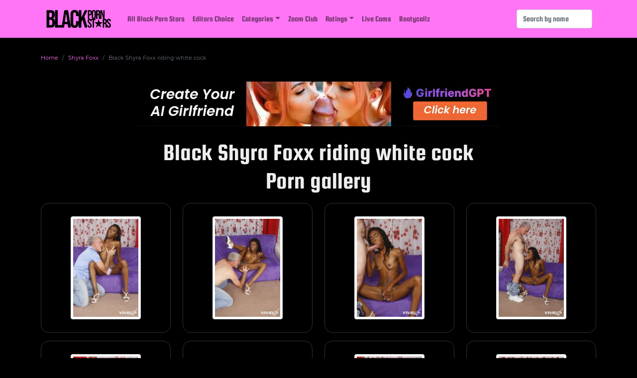

--- FILE ---
content_type: text/html; charset=UTF-8
request_url: https://blackpornstars.net/Black-Shyra-Foxx-riding-white-cock
body_size: 8232
content:
 <!doctype html>
<html lang="en">
<head>
    <script async src="https://www.googletagmanager.com/gtag/js?id=G-D5D1JSB422"></script>
<script>
  window.dataLayer = window.dataLayer || [];
  function gtag(){dataLayer.push(arguments);}
  gtag('js', new Date());

  gtag('config', 'G-D5D1JSB422');
</script>
    <meta charset="utf-8">
    <meta name="viewport" content="width=device-width, initial-scale=1">
    <meta name="keywords" content="Shyra Foxx porn pics, Shyra Foxx porn, Shyra Foxx porn gallery, Black Shyra Foxx riding white cock">
    <meta name="description" content="Enjoy porn pics of Shyra Foxx in the porn gallery Black Shyra Foxx riding white cock">
    <meta name="author" content="Himeros Brothers">
    <link rel="canonical" href="https://blackpornstars.net/Black-Shyra-Foxx-riding-white-cock">
    <link rel="preconnect" href="https://a.magsrv.com/">
    <link rel="preconnect" href="https://www.googletagmanager.com">
    <link rel="preload" as="font" href="https://blackpornstars.net/fonts/SquadaOne-Regular.ttf" crossorigin>
    <link rel="preload" as="font" href="https://blackpornstars.net/fonts/Montserrat-Regular.ttf" crossorigin>
    <link rel="perload" as="script" href="https://blackpornstars.net/js/lazysizes.min.js">
    <link rel="preload" as="style" href="https://blackpornstars.net/css/bs-5.0.1/bootstrap.min.css">
    <link rel="preload" as="style" href="https://blackpornstars.net/css/main.css">
    <link rel="preload" as="style" href="https://blackpornstars.net/css/thumb.css">
    <link rel="preload" as="style" href="https://blackpornstars.net/css/aff.css">
    <link rel="preload" as="style" href="https://blackpornstars.net/core/pages/gallery/gallery.css">
    <link rel="stylesheet" href="https://blackpornstars.net/core/pages/gallery/gallery.css">
    <script src="https://blackpornstars.net/js/lazysizes.min.js" async></script>
        <link rel="icon" type="image/png" href="https://blackpornstars.net/images/favicon/favicon-16x16.png" sizes="16x16">
    <link rel="icon" type="image/png" href="https://blackpornstars.net/images/favicon/favicon-32x32.png" sizes="32x32">
    <link rel="icon" type="image/png" href="https://blackpornstars.net/images/favicon/favicon-48x48.png" sizes="48x48">
    <link rel="icon" type="image/png" href="https://blackpornstars.net/images/favicon/favicon-96x96.png" sizes="96x96">
    <link rel="icon" type="image/png" href="https://blackpornstars.net/images/favicon/favicon-128x128.png" sizes="128x128">
    <link rel="icon" type="image/png" href="https://blackpornstars.net/images/favicon/favicon-196x196.png" sizes="196x196">
    <link rel="icon" type="image/png" href="https://blackpornstars.net/images/favicon/favicon-228x228.png" sizes="228x228">
    <link rel="apple-touch-icon" href="https://blackpornstars.net/images/favicon/favicon-120x120.png" sizes="120x120">
    <link rel="apple-touch-icon" href="https://blackpornstars.net/images/favicon/favicon-152x152.png" sizes="152x152">
    <link rel="apple-touch-icon" href="https://blackpornstars.net/images/favicon/favicon-167x167.png" sizes="167x167">
    <link rel="apple-touch-icon" href="https://blackpornstars.net/images/favicon/favicon-180x180.png" sizes="180x180">
    <title>Shyra Foxx porn gallery - Black Shyra Foxx riding white cock</title>
    <script type="application/ld+json">
    [{
        "@context": "https://schema.org",
        "@type": "NewsArticle",
        "headline": "Black Shyra Foxx riding white cock",
        "datePublished": "2021-05-01T10:00:00+08:00",
        "dateModified": "2026-01-19T16:27:51+00:00",
        "mainEntityOfPage": {
            "@type": "WebPage",
            "@id": "https://blackpornstars.net/Black-Shyra-Foxx-riding-white-cock"
        },
        "author": {
            "@type": "Person",
            "name": "Himeros Brothers"
        },
        "publisher": {
            "@type": "Organization",
            "name": "Himeros Brothers",
            "logo": {
                "@type": "ImageObject",
                "url": "https://blackpornstars.net/images/core/logo-100x100.png"
            }
        }
    },{
        "@context": "https://schema.org",
        "@type": "BreadcrumbList",
        "itemListElement": [{
            "@type": "ListItem",
            "position": 1,
            "name": "Blackpornstars.net",
            "item": "https://blackpornstars.net"
        },{
            "@type": "ListItem",
            "position": 2,
            "name": "Shyra Foxx",
            "item": "https://blackpornstars.net/Shyra-Foxx"
        },{
            "@type": "ListItem",
            "position": 3,
            "name": "Black Shyra Foxx riding white cock"
        }]
    }]
    </script>
</head>
<body>
    		<nav class="navbar sticky-top navbar-expand-lg navbar-light bar-menu">
			<div class="container">
				<a class="navbar-brand" href="https://blackpornstars.net">
					<img class="img-logo-menu" src="https://blackpornstars.net/images/core/logo.png" alt="Black Porn Stars logo" title="Black Porn Stars">
	            </a>
				<button class="navbar-toggler" type="button" data-bs-toggle="collapse" data-bs-target="#navbarSupportedContent" aria-controls="navbarSupportedContent" aria-expanded="false" aria-label="Toggle navigation">
					<span class="navbar-toggler-icon"></span>
				</button>
				<div class="collapse navbar-collapse" id="navbarSupportedContent">
					<ul class="navbar-nav me-auto mb-2 mb-lg-0">
						<li class="nav-item">
							<a class="nav-link" href="https://blackpornstars.net/all-black-porn-stars">All Black Porn Stars</a>
						</li>
						<li class="nav-item">
							<a class="nav-link" href="https://blackpornstars.net/editors-choice">Editors Choice</a>
						</li>
						<li class="nav-item dropdown">
          					<a class="nav-link dropdown-toggle" href="#" id="navbarDropdown" role="button" data-bs-toggle="dropdown" aria-expanded="false">Categories</a>
	          				<ul class="dropdown-menu menu-cols-3" aria-labelledby="navbarDropdown">
					            <li><a class="dropdown-item" href="https://blackpornstars.net/black-anal-sex">Anal</a></li>
					            <li><a class="dropdown-item" href="https://blackpornstars.net/amateur-black-porn-stars">Amateur</a></li>
					            <li><a class="dropdown-item" href="https://blackpornstars.net/bbw-black-porn-stars">BBW</a></li>
					            <li><a class="dropdown-item" href="https://blackpornstars.net/beautiful-eyed-black-porn-stars">Beautiful Eyes</a></li>
					            <li><a class="dropdown-item" href="https://blackpornstars.net/big-ass-black-porn-stars">Big Ass</a></li>
					            <li><a class="dropdown-item" href="https://blackpornstars.net/big-tits-black-porn-stars">Big Tits</a></li>
					            <li><a class="dropdown-item" href="https://blackpornstars.net/black-porn-star-sisters">Black Sisters</a></li>
					            <li><a class="dropdown-item" href="https://blackpornstars.net/black-porn-stars-blowjob">Blowjob</a></li>
					            <li><a class="dropdown-item" href="https://blackpornstars.net/brazilian-black-porn-stars">Brazilian</a></li>
					            <li><a class="dropdown-item" href="https://blackpornstars.net/british-black-porn-stars">British</a></li>
					            <li><a class="dropdown-item" href="https://blackpornstars.net/californian-black-porn-stars">Californian</a></li>
					            <li><a class="dropdown-item" href="https://blackpornstars.net/classic-black-porn-stars">Classic</a></li>
					            <li><a class="dropdown-item" href="https://blackpornstars.net/creampie-black-porn-stars">Creampie</a></li>
					            <li><a class="dropdown-item" href="https://blackpornstars.net/cumshots-black-porn">Cumshots</a></li>
					            <li><a class="dropdown-item" href="https://blackpornstars.net/double-penetration-black-porn">Double Penetration</a></li>
					            <li><a class="dropdown-item" href="https://blackpornstars.net/facial-black-porn">Facial</a></li>
					            <li><a class="dropdown-item" href="https://blackpornstars.net/fake-tits-black-porn-stars">Fake Tits</a></li>
					            <li><a class="dropdown-item" href="https://blackpornstars.net/gang-bang-black-porn-stars">Gang Bang</a></li>
					            <li><a class="dropdown-item" href="https://blackpornstars.net/black-porn-stars-glory-hole">Glory Hole</a></li>
					            <li><a class="dropdown-item" href="https://blackpornstars.net/hairy-black-porn-stars">Hairy</a></li>
					            <li><a class="dropdown-item" href="https://blackpornstars.net/handjob-black-porn">Handjob</a></li>
					            <li><a class="dropdown-item" href="https://blackpornstars.net/interracial-porn">Interracial</a></li>
					            <li><a class="dropdown-item" href="https://blackpornstars.net/los-angeles-black-porn-stars">LA Porn Stars</a></li>
					            <li><a class="dropdown-item" href="https://blackpornstars.net/lesbian-black-porn-stars">Lesbians</a></li>
					            <li><a class="dropdown-item" href="https://blackpornstars.net/masturbating-black-porn-stars">Masturbation</a></li>
					            <li><a class="dropdown-item" href="https://blackpornstars.net/mature-black-porn-stars">Mature</a></li>
					            <li><a class="dropdown-item" href="https://blackpornstars.net/milf-black-porn-stars">MILF</a></li>
					            <li><a class="dropdown-item" href="https://blackpornstars.net/natural-tits-black-porn-stars">Natural Tits</a></li>
					            <li><a class="dropdown-item" href="https://blackpornstars.net/new-york-black-porn-stars">NYC Porn Stars</a></li>
								<li><a class="dropdown-item" href="https://blackpornstars.net/passed-away-black-porn-stars">Passed Away</a></li>
					            <li><a class="dropdown-item" href="https://blackpornstars.net/petite-black-porn-stars">Petite</a></li>
					            <li><a class="dropdown-item" href="https://blackpornstars.net/pierced-black-porn-stars">Pierced</a></li>
					            <li><a class="dropdown-item" href="https://blackpornstars.net/pregnant-black-porn-stars">Pregnant</a></li>
					            <li><a class="dropdown-item" href="https://blackpornstars.net/small-tits-black-porn-stars">Small Tits</a></li>
					            <li><a class="dropdown-item" href="https://blackpornstars.net/tall-black-porn-stars">Tall</a></li>
					            <li><a class="dropdown-item" href="https://blackpornstars.net/tattooed-black-porn-stars">Tattooed</a></li>
					            <li><a class="dropdown-item" href="https://blackpornstars.net/black-porn-star-teens">Teens</a></li>
					            <li><a class="dropdown-item" href="https://blackpornstars.net/black-porn-star-tgirls">TGirls</a></li>
					            <li><a class="dropdown-item" href="https://blackpornstars.net/black-porn-stars-in-threesome">Threesome</a></li>
	          				</ul>          							          							
						</li>
						<li class="nav-item">
							<a class="nav-link" href="https://blackpornstars.net/zoom-club">Zoom Club</a>
						</li>
						<li class="nav-item dropdown">
          					<a class="nav-link dropdown-toggle" href="#" id="navbarDropdown" role="button" data-bs-toggle="dropdown" aria-expanded="false">Ratings</a>
          					<ul class="dropdown-menu" aria-labelledby="navbarDropdown">
					            <li><a class="dropdown-item" href="https://blackpornstars.net/top-10-black-porn-stars-2025">Top 10 Black Porn Stars 2025</a></li>
					            <li><a class="dropdown-item" href="https://blackpornstars.net/top-10-sexiest-black-porn-stars-2024">Top 10 Sexiest Black Porn Stars 2024</a></li>
					            <li><a class="dropdown-item" href="https://blackpornstars.net/top-10-black-porn-stars-2023">Top 10 Black Porn Stars 2023</a></li>
					            <li><a class="dropdown-item" href="https://blackpornstars.net/top-20-new-black-porn-stars-2022">Top 20 New Black Porn Stars 2022</a></li>
					            <li><a class="dropdown-item" href="https://blackpornstars.net/top-50-black-porn-stars-of-all-time">Top 50 Black Porn Stars of All Time</a></li>
					            <li><a class="dropdown-item" href="https://blackpornstars.net/15-iconic-black-porn-stars">15 Iconic Black Porn Stars</a></li>
					            <li><a class="dropdown-item" href="https://blackpornstars.net/top-10-hottest-black-porn-stars">Top 10 Hottest Black Porn Stars</a></li>
          					</ul>
						</li>
						<li class="nav-item"><a class="nav-link" href="https://nichepornsites.com/top-5-live-cam-sex-sites" target="_blank" rel="noopener">Live&nbsp;Cams</a></li><li class="nav-item"><a class="nav-link" href="https://www.bootycallz.com/tours/?t=best&id=blkprnstars" target="_blank" rel="noopener">Bootycallz</a></li>
					</ul>
      				<form class="d-flex" role="search" action="https://blackpornstars.net/search-pornstar" method="post">
        				<input class="form-control me-2" type="search" placeholder="Search by name" aria-label="Search" name="query" maxlength="35" required>
      				</form>
				</div>
			</div>
		</nav>        

    <div class="container">
        <div class="row">
            <div class="col-12">
                <nav aria-label="breadcrumb">
                    <ol class="breadcrumb">
                        <li class="breadcrumb-item"><a href="https://blackpornstars.net">Home</a></li>
                        <li class="breadcrumb-item"><a href="https://blackpornstars.net/Shyra-Foxx">Shyra Foxx</a></li>
                        <li class="breadcrumb-item active" aria-current="page">Black Shyra Foxx riding white cock</li>
                    </ol>
                </nav>
            </div>
        </div>
        <div class="row mt-4 mb-4">
            <div class="col-lg-12 d-none d-lg-block">
                <div class="d-flex justify-content-center h-90">
                    <script async type="application/javascript" src="https://a.magsrv.com/ad-provider.js"></script><ins class="eas6a97888e" data-zoneid="5054062"></ins><script>(AdProvider = window.AdProvider || []).push({"serve": {}});</script>
                </div>
            </div>
            <div class="col-12 d-block d-lg-none">
                <div class="d-flex justify-content-center h-250">
                    <script async type="application/javascript" src="https://a.magsrv.com/ad-provider.js"></script><ins class="eas6a97888e" data-zoneid="4988850"></ins><script>(AdProvider = window.AdProvider || []).push({"serve": {}});</script>
                </div>
            </div>
        </div>
        <div class="row mt-2">
            <div class="col-12 text-center">
                <h1>Black Shyra Foxx riding white cock<br>Porn gallery</h1>
            </div>
        </div>
        <div class="row">
            <div class="col-xl-3 col-lg-4 col-sm-6 col-12 mt-2 mb-2"><a href="https://blackpornstars.net/Black-Shyra-Foxx-riding-white-cock-image-0" title="Black Shyra Foxx riding white cock"><div class="thumb-gallery d-flex align-items-center justify-content-center"><img class="lazyload img-thumbnail" data-src="https://blackpornstars.net/models/Shyra-Foxx/gallery-3/Shyra-Foxx-0-preview.jpg" alt="Black Shyra Foxx riding white cock"><div class="thumb-gallery-title"></div></div></a></div><div class="col-xl-3 col-lg-4 col-sm-6 col-12 mt-2 mb-2"><a href="https://blackpornstars.net/Black-Shyra-Foxx-riding-white-cock-image-1" title="Black Shyra Foxx riding white cock"><div class="thumb-gallery d-flex align-items-center justify-content-center"><img class="lazyload img-thumbnail" data-src="https://blackpornstars.net/models/Shyra-Foxx/gallery-3/Shyra-Foxx-1-preview.jpg" alt="Black Shyra Foxx riding white cock"><div class="thumb-gallery-title"></div></div></a></div><div class="col-xl-3 col-lg-4 col-sm-6 col-12 mt-2 mb-2"><a href="https://blackpornstars.net/Black-Shyra-Foxx-riding-white-cock-image-2" title="Black Shyra Foxx riding white cock"><div class="thumb-gallery d-flex align-items-center justify-content-center"><img class="lazyload img-thumbnail" data-src="https://blackpornstars.net/models/Shyra-Foxx/gallery-3/Shyra-Foxx-2-preview.jpg" alt="Black Shyra Foxx riding white cock"><div class="thumb-gallery-title"></div></div></a></div><div class="col-xl-3 col-lg-4 col-sm-6 col-12 mt-2 mb-2"><a href="https://blackpornstars.net/Black-Shyra-Foxx-riding-white-cock-image-3" title="Black Shyra Foxx riding white cock"><div class="thumb-gallery d-flex align-items-center justify-content-center"><img class="lazyload img-thumbnail" data-src="https://blackpornstars.net/models/Shyra-Foxx/gallery-3/Shyra-Foxx-3-preview.jpg" alt="Black Shyra Foxx riding white cock"><div class="thumb-gallery-title"></div></div></a></div><div class="col-xl-3 col-lg-4 col-sm-6 col-12 mt-2 mb-2"><a href="https://blackpornstars.net/Black-Shyra-Foxx-riding-white-cock-image-4" title="Black Shyra Foxx riding white cock"><div class="thumb-gallery d-flex align-items-center justify-content-center"><img class="lazyload img-thumbnail" data-src="https://blackpornstars.net/models/Shyra-Foxx/gallery-3/Shyra-Foxx-4-preview.jpg" alt="Black Shyra Foxx riding white cock"><div class="thumb-gallery-title"></div></div></a></div><div class="col-xl-3 col-lg-4 col-sm-6 col-12 mt-2 mb-2"><a href="https://blackpornstars.net/Black-Shyra-Foxx-riding-white-cock-image-5" title="Black Shyra Foxx riding white cock"><div class="thumb-gallery d-flex align-items-center justify-content-center"><img class="lazyload img-thumbnail" data-src="https://blackpornstars.net/models/Shyra-Foxx/gallery-3/Shyra-Foxx-5-preview.jpg" alt="Black Shyra Foxx riding white cock"><div class="thumb-gallery-title"></div></div></a></div><div class="col-xl-3 col-lg-4 col-sm-6 col-12 mt-2 mb-2"><a href="https://blackpornstars.net/Black-Shyra-Foxx-riding-white-cock-image-6" title="Black Shyra Foxx riding white cock"><div class="thumb-gallery d-flex align-items-center justify-content-center"><img class="lazyload img-thumbnail" data-src="https://blackpornstars.net/models/Shyra-Foxx/gallery-3/Shyra-Foxx-6-preview.jpg" alt="Black Shyra Foxx riding white cock"><div class="thumb-gallery-title"></div></div></a></div><div class="col-xl-3 col-lg-4 col-sm-6 col-12 mt-2 mb-2"><a href="https://blackpornstars.net/Black-Shyra-Foxx-riding-white-cock-image-7" title="Black Shyra Foxx riding white cock"><div class="thumb-gallery d-flex align-items-center justify-content-center"><img class="lazyload img-thumbnail" data-src="https://blackpornstars.net/models/Shyra-Foxx/gallery-3/Shyra-Foxx-7-preview.jpg" alt="Black Shyra Foxx riding white cock"><div class="thumb-gallery-title"></div></div></a></div><div class="col-xl-3 col-lg-4 col-sm-6 col-12 mt-2 mb-2"><a href="https://blackpornstars.net/Black-Shyra-Foxx-riding-white-cock-image-8" title="Black Shyra Foxx riding white cock"><div class="thumb-gallery d-flex align-items-center justify-content-center"><img class="lazyload img-thumbnail" data-src="https://blackpornstars.net/models/Shyra-Foxx/gallery-3/Shyra-Foxx-8-preview.jpg" alt="Black Shyra Foxx riding white cock"><div class="thumb-gallery-title"></div></div></a></div><div class="col-xl-3 col-lg-4 col-sm-6 col-12 mt-2 mb-2"><a href="https://blackpornstars.net/Black-Shyra-Foxx-riding-white-cock-image-9" title="Black Shyra Foxx riding white cock"><div class="thumb-gallery d-flex align-items-center justify-content-center"><img class="lazyload img-thumbnail" data-src="https://blackpornstars.net/models/Shyra-Foxx/gallery-3/Shyra-Foxx-9-preview.jpg" alt="Black Shyra Foxx riding white cock"><div class="thumb-gallery-title"></div></div></a></div><div class="col-xl-3 col-lg-4 col-sm-6 col-12 mt-2 mb-2"><a href="https://blackpornstars.net/Black-Shyra-Foxx-riding-white-cock-image-10" title="Black Shyra Foxx riding white cock"><div class="thumb-gallery d-flex align-items-center justify-content-center"><img class="lazyload img-thumbnail" data-src="https://blackpornstars.net/models/Shyra-Foxx/gallery-3/Shyra-Foxx-10-preview.jpg" alt="Black Shyra Foxx riding white cock"><div class="thumb-gallery-title"></div></div></a></div><div class="col-xl-3 col-lg-4 col-sm-6 col-12 mt-2 mb-2"><a href="https://blackpornstars.net/Black-Shyra-Foxx-riding-white-cock-image-11" title="Black Shyra Foxx riding white cock"><div class="thumb-gallery d-flex align-items-center justify-content-center"><img class="lazyload img-thumbnail" data-src="https://blackpornstars.net/models/Shyra-Foxx/gallery-3/Shyra-Foxx-11-preview.jpg" alt="Black Shyra Foxx riding white cock"><div class="thumb-gallery-title"></div></div></a></div><div class="col-xl-3 col-lg-4 col-sm-6 col-12 mt-2 mb-2"><a href="https://blackpornstars.net/Black-Shyra-Foxx-riding-white-cock-image-12" title="Black Shyra Foxx riding white cock"><div class="thumb-gallery d-flex align-items-center justify-content-center"><img class="lazyload img-thumbnail" data-src="https://blackpornstars.net/models/Shyra-Foxx/gallery-3/Shyra-Foxx-12-preview.jpg" alt="Black Shyra Foxx riding white cock"><div class="thumb-gallery-title"></div></div></a></div><div class="col-xl-3 col-lg-4 col-sm-6 col-12 mt-2 mb-2"><a href="https://blackpornstars.net/Black-Shyra-Foxx-riding-white-cock-image-13" title="Black Shyra Foxx riding white cock"><div class="thumb-gallery d-flex align-items-center justify-content-center"><img class="lazyload img-thumbnail" data-src="https://blackpornstars.net/models/Shyra-Foxx/gallery-3/Shyra-Foxx-13-preview.jpg" alt="Black Shyra Foxx riding white cock"><div class="thumb-gallery-title"></div></div></a></div><div class="col-xl-3 col-lg-4 col-sm-6 col-12 mt-2 mb-2"><a href="https://blackpornstars.net/Black-Shyra-Foxx-riding-white-cock-image-14" title="Black Shyra Foxx riding white cock"><div class="thumb-gallery d-flex align-items-center justify-content-center"><img class="lazyload img-thumbnail" data-src="https://blackpornstars.net/models/Shyra-Foxx/gallery-3/Shyra-Foxx-14-preview.jpg" alt="Black Shyra Foxx riding white cock"><div class="thumb-gallery-title"></div></div></a></div><div class="col-xl-3 col-lg-4 col-sm-6 col-12 mt-2 mb-2"><a href="https://blackpornstars.net/Black-Shyra-Foxx-riding-white-cock-image-15" title="Black Shyra Foxx riding white cock"><div class="thumb-gallery d-flex align-items-center justify-content-center"><img class="lazyload img-thumbnail" data-src="https://blackpornstars.net/models/Shyra-Foxx/gallery-3/Shyra-Foxx-15-preview.jpg" alt="Black Shyra Foxx riding white cock"><div class="thumb-gallery-title"></div></div></a></div>
        </div>
        <div class="row">
            <div class="col-12 d-flex justify-content-center">
                <a href="https://www.g2fame.com/vivid/go.php?pr=8&su=1&si=330&ad=280490&pa=index&ar=&buffer=" title="All Photos on Vivid" target="_blank" rel="noopener nofollow"><div class="btn-affiliate aff-vivid">All Photos on Vivid</div></a>
            </div>
        </div>
        <div class="row mt-4 mb-4">
            <div class="col-lg-12 d-none d-lg-block">
                <div class="d-flex justify-content-center h-250">
                    <script async type="application/javascript" src="https://a.magsrv.com/ad-provider.js"></script><ins class="eas6a97888e" data-zoneid="5148596"></ins><script>(AdProvider = window.AdProvider || []).push({"serve": {}});</script>
                </div>
            </div>
            <div class="col-12 d-block d-lg-none">
                <div class="d-flex justify-content-center h-250">
                    <script async type="application/javascript" src="https://a.magsrv.com/ad-provider.js"></script><ins class="eas6a97888e" data-zoneid="5148598"></ins><script>(AdProvider = window.AdProvider || []).push({"serve": {}});</script>
                </div>
            </div>
        </div>
        <div class="row">
            <div class="col-12 text-center">
                <h2>Trending Galleries</h2>
            </div>
        </div>
        <div class="row">
            <div class="col-xl-3 col-lg-4 col-sm-6 col-12 mt-2 mb-2"><a href="https://blackpornstars.net/Black-MILF-Daya-Knight-fucked-by-white-boy" title="Black MILF Daya Knight fucked by white boy"><div class="thumb-gallery d-flex align-items-center justify-content-center"><img class="lazyload img-thumbnail" data-src="https://blackpornstars.net/models/Daya-Knight/gallery-14FNDYJBDFMR/Daya-Knight-0-preview.jpg" alt="Black MILF Daya Knight fucked by white boy"><div class="thumb-gallery-title">Black MILF Daya Knight fucked by white boy</div></div></a></div><div class="col-xl-3 col-lg-4 col-sm-6 col-12 mt-2 mb-2"><a href="https://blackpornstars.net/Ebony-fatty-Pepper-exposing-her-hairy-pussy" title="Ebony fatty Pepper exposing her hairy pussy"><div class="thumb-gallery d-flex align-items-center justify-content-center"><img class="lazyload img-thumbnail" data-src="https://blackpornstars.net/models/Pepper-/gallery-2CXDEDJMWJC/Pepper--0-preview.jpg" alt="Ebony fatty Pepper exposing her hairy pussy"><div class="thumb-gallery-title">Ebony fatty Pepper exposing her hairy pussy</div></div></a></div><div class="col-xl-3 col-lg-4 col-sm-6 col-12 mt-2 mb-2"><a href="https://blackpornstars.net/Exotica-beauty-Tyra-Moore-stripping-off" title="Exotica beauty Tyra Moore stripping off"><div class="thumb-gallery d-flex align-items-center justify-content-center"><img class="lazyload img-thumbnail" data-src="https://blackpornstars.net/models/Tyra-Moore/gallery-13UAHLCGDJSF/Tyra-Moore-0-preview.jpg" alt="Exotica beauty Tyra Moore stripping off"><div class="thumb-gallery-title">Exotica beauty Tyra Moore stripping off</div></div></a></div><div class="col-xl-3 col-lg-4 col-sm-6 col-12 mt-2 mb-2"><a href="https://blackpornstars.net/Black-hairy-cutie-Kaia-stripping-off" title="Black hairy cutie Kaia stripping off"><div class="thumb-gallery d-flex align-items-center justify-content-center"><img class="lazyload img-thumbnail" data-src="https://blackpornstars.net/models/Kaia-/gallery-6PRCYAICYOA/Kaia--0-preview.jpg" alt="Black hairy cutie Kaia stripping off"><div class="thumb-gallery-title">Black hairy cutie Kaia stripping off</div></div></a></div><div class="col-xl-3 col-lg-4 col-sm-6 col-12 mt-2 mb-2"><a href="https://blackpornstars.net/Ebony-slut-Luxury-Play-riding-white-cock" title="Ebony slut Luxury Play riding white cock"><div class="thumb-gallery d-flex align-items-center justify-content-center"><img class="lazyload img-thumbnail" data-src="https://blackpornstars.net/models/Luxury-Play/gallery-1/Luxury-Play-0-preview.jpg" alt="Ebony slut Luxury Play riding white cock"><div class="thumb-gallery-title">Ebony slut Luxury Play riding white cock</div></div></a></div><div class="col-xl-3 col-lg-4 col-sm-6 col-12 mt-2 mb-2"><a href="https://blackpornstars.net/Ebony-Diamond-Jackson" title="Ebony busty Diamond Jackson stripping off"><div class="thumb-gallery d-flex align-items-center justify-content-center"><img class="lazyload img-thumbnail" data-src="https://blackpornstars.net/models/Diamond-Jackson/gallery-8/Diamond-Jackson-0-preview.jpg" alt="Ebony busty Diamond Jackson stripping off"><div class="thumb-gallery-title">Ebony busty Diamond Jackson stripping off</div></div></a></div><div class="col-xl-3 col-lg-4 col-sm-6 col-12 mt-2 mb-2"><a href="https://blackpornstars.net/Black-diva-Menage-Trois-spreading-legs" title="Black diva Menage Trois spreading legs"><div class="thumb-gallery d-flex align-items-center justify-content-center"><img class="lazyload img-thumbnail" data-src="https://blackpornstars.net/models/Menage-Trois/gallery-2HCJBDBNPBT/Menage-Trois-0-preview.jpg" alt="Black diva Menage Trois spreading legs"><div class="thumb-gallery-title">Black diva Menage Trois spreading legs</div></div></a></div><div class="col-xl-3 col-lg-4 col-sm-6 col-12 mt-2 mb-2"><a href="https://blackpornstars.net/Skin-Diamond-drilled-by-giant-black-cock" title="Skin Diamond drilled by giant black cock"><div class="thumb-gallery d-flex align-items-center justify-content-center"><img class="lazyload img-thumbnail" data-src="https://blackpornstars.net/models/Skin-Diamond/gallery-8/Skin-Diamond-0-preview.jpg" alt="Skin Diamond drilled by giant black cock"><div class="thumb-gallery-title">Skin Diamond drilled by giant black cock</div></div></a></div>
        </div>
    </div>
    <div class="container bar-footer">
 	<div class="row mb-4">
    	<div class="col-4 pt-4" align="left">
            <a href="https://mycherries.club" target="_blank" title="CherryPimps" rel="noopener">CherryPimps</a><br>
            <a href="https://myhoneys.club" target="_blank" title="Hustler Honeys" rel="noopener">Hustler Honeys</a><br>
            <a href="https://myppets.club" target="_blank" title="Penthouse Pets" rel="noopener">Penthouse Pets</a><br>
            <a href="https://mypmates.club" target="_blank" title="Playboy Playmates" rel="noopener">Playboy Playmates</a><br>
            <a href="https://mytreats.club" target="_blank" title="Twistys Treats" rel="noopener">Twistys Treats</a>
    	</div>
    	<div class="col-4 pt-4 border-top-ac text-center">
      		<p>Copyright © 2021-2026 Himeros Brothers</p>
    	</div>
    	<div class="col-4 pt-4" align="right">
			<a href="https://blackpornstars.net/privacy-policy" title="Privacy Policy">Privacy Policy</a><br>
          	<a href="https://blackpornstars.net/terms-of-service" title="Terms of Service">Terms of Service</a><br>
            <a href="https://blackpornstars.net/dmca" title="Digital Millennium Copyright Act">DMCA</a><br>
            <a href="https://blackpornstars.net/2257" title="2257 Compliance Statement">2257 CS</a><br>
            <a href="https://blackpornstars.net/partners" title="Partners">Partners</a><br>
          	<a href="https://blackpornstars.net/contact-us" title="Contact Us">Contact Us</a><br>
    	</div>
  	</div>
    <div class="row mb-4">
        <div class="col-12 text-center">
            <hr>
            <a href="https://pornsitesnow.com" title="PornSitesNow" target="_blank" rel="noopener">PornSitesNow</a> | <a href="https://pornlist18.com" title="PornList18" target="_blank" rel="noopener nofollow">PornList18</a> | <a href="https://www.thepornblender.com" title="ThePornBlender" target="_blank" rel="noopener nofollow">ThePornBlender</a> | <a href="https://nuddess.com" title="Nuddess.com" target="_blank" rel="noopener">Nuddess.com</a> | <a href="https://faprate.com/porn-sites/ebony/" title="Ebony Porn Site" target="_blank" rel="noopener">Ebony&nbsp;Porn&nbsp;Site</a> | <a href="https://www.influencersgonewild.org" title="influencersgonewild" target="_blank" rel="noopener">influencersgonewild</a> | <a href="https://www.mrpornlive.com/sex-cam-sites" title="Sex Cam Sites" target="_blank" rel="noopener">Sex&nbsp;Cam&nbsp;Sites</a>
        </div>
    </div>
</div>
        <script src="https://blackpornstars.net/js/bs-5.0.1/bootstrap.bundle.min.js"></script>
    <script type="application/javascript">
(function() {
    //version 1.0.0
    var adConfig = {
    "ads_host": "a.pemsrv.com",
    "syndication_host": "s.pemsrv.com",
    "idzone": 4783400,
    "popup_fallback": false,
    "popup_force": false,
    "chrome_enabled": true,
    "new_tab": false,
    "frequency_period": 360,
    "frequency_count": 1,
    "trigger_method": 3,
    "trigger_class": "",
    "trigger_delay": 0,
    "only_inline": false,
    "t_venor": false
};
window.document.querySelectorAll||(document.querySelectorAll=document.body.querySelectorAll=Object.querySelectorAll=function o(e,i,t,n,r){var c=document,a=c.createStyleSheet();for(r=c.all,i=[],t=(e=e.replace(/\[for\b/gi,"[htmlFor").split(",")).length;t--;){for(a.addRule(e[t],"k:v"),n=r.length;n--;)r[n].currentStyle.k&&i.push(r[n]);a.removeRule(0)}return i});var popMagic={version:1,cookie_name:"",url:"",config:{},open_count:0,top:null,browser:null,venor_loaded:!1,venor:!1,configTpl:{ads_host:"",syndication_host:"",idzone:"",frequency_period:720,frequency_count:1,trigger_method:1,trigger_class:"",popup_force:!1,popup_fallback:!1,chrome_enabled:!0,new_tab:!1,cat:"",tags:"",el:"",sub:"",sub2:"",sub3:"",only_inline:!1,t_venor:!1,trigger_delay:0,cookieconsent:!0},init:function(o){if(void 0!==o.idzone&&o.idzone){void 0===o.customTargeting&&(o.customTargeting=[]),window.customTargeting=o.customTargeting||null;var e=Object.keys(o.customTargeting).filter(function(o){return o.search("ex_")>=0});for(var i in e.length&&e.forEach((function(o){return this.configTpl[o]=null}).bind(this)),this.configTpl)Object.prototype.hasOwnProperty.call(this.configTpl,i)&&(void 0!==o[i]?this.config[i]=o[i]:this.config[i]=this.configTpl[i]);void 0!==this.config.idzone&&""!==this.config.idzone&&(!0!==this.config.only_inline&&this.loadHosted(),this.addEventToElement(window,"load",this.preparePop))}},getCountFromCookie:function(){if(!this.config.cookieconsent)return 0;var o=popMagic.getCookie(popMagic.cookie_name),e=void 0===o?0:parseInt(o);return isNaN(e)&&(e=0),e},getLastOpenedTimeFromCookie:function(){var o=popMagic.getCookie(popMagic.cookie_name),e=null;if(void 0!==o){var i=o.split(";")[1];e=i>0?parseInt(i):0}return isNaN(e)&&(e=null),e},shouldShow:function(){if(popMagic.open_count>=popMagic.config.frequency_count)return!1;var o=popMagic.getCountFromCookie();let e=popMagic.getLastOpenedTimeFromCookie(),i=Math.floor(Date.now()/1e3),t=e+popMagic.config.trigger_delay;return(!e||!(t>i))&&(popMagic.open_count=o,!(o>=popMagic.config.frequency_count))},venorShouldShow:function(){return!popMagic.config.t_venor||popMagic.venor_loaded&&"0"===popMagic.venor},setAsOpened:function(){var o=1;o=0!==popMagic.open_count?popMagic.open_count+1:popMagic.getCountFromCookie()+1;let e=Math.floor(Date.now()/1e3);popMagic.config.cookieconsent&&popMagic.setCookie(popMagic.cookie_name,`${o};${e}`,popMagic.config.frequency_period)},loadHosted:function(){var o=document.createElement("script");for(var e in o.type="application/javascript",o.async=!0,o.src="//"+this.config.ads_host+"/popunder1000.js",o.id="popmagicldr",this.config)Object.prototype.hasOwnProperty.call(this.config,e)&&"ads_host"!==e&&"syndication_host"!==e&&o.setAttribute("data-exo-"+e,this.config[e]);var i=document.getElementsByTagName("body").item(0);i.firstChild?i.insertBefore(o,i.firstChild):i.appendChild(o)},preparePop:function(){if(!("object"==typeof exoJsPop101&&Object.prototype.hasOwnProperty.call(exoJsPop101,"add"))){if(popMagic.top=self,popMagic.top!==self)try{top.document.location.toString()&&(popMagic.top=top)}catch(o){}if(popMagic.cookie_name="zone-cap-"+popMagic.config.idzone,popMagic.config.t_venor&&popMagic.shouldShow()){var e=new XMLHttpRequest;e.onreadystatechange=function(){e.readyState==XMLHttpRequest.DONE&&(popMagic.venor_loaded=!0,200==e.status&&(popMagic.venor=e.responseText))};var i="https:"!==document.location.protocol&&"http:"!==document.location.protocol?"https:":document.location.protocol;e.open("GET",i+"//"+popMagic.config.syndication_host+"/venor.php",!0);try{e.send()}catch(t){popMagic.venor_loaded=!0}}if(popMagic.buildUrl(),popMagic.browser=popMagic.browserDetector.detectBrowser(navigator.userAgent),popMagic.config.chrome_enabled||"chrome"!==popMagic.browser.name&&"crios"!==popMagic.browser.name){var n=popMagic.getPopMethod(popMagic.browser);popMagic.addEvent("click",n)}}},getPopMethod:function(o){return popMagic.config.popup_force||popMagic.config.popup_fallback&&"chrome"===o.name&&o.version>=68&&!o.isMobile?popMagic.methods.popup:o.isMobile?popMagic.methods.default:"chrome"===o.name?popMagic.methods.chromeTab:popMagic.methods.default},buildUrl:function(){var o,e,i="https:"!==document.location.protocol&&"http:"!==document.location.protocol?"https:":document.location.protocol,t=top===self?document.URL:document.referrer,n={type:"inline",name:"popMagic",ver:this.version},r="";customTargeting&&Object.keys(customTargeting).length&&("object"==typeof customTargeting?Object.keys(customTargeting):customTargeting).forEach(function(e){"object"==typeof customTargeting?o=customTargeting[e]:Array.isArray(customTargeting)&&(o=scriptEl.getAttribute(e)),r+=`&${e.replace("data-exo-","")}=${o}`}),this.url=i+"//"+this.config.syndication_host+"/splash.php?cat="+this.config.cat+"&idzone="+this.config.idzone+"&type=8&p="+encodeURIComponent(t)+"&sub="+this.config.sub+(""!==this.config.sub2?"&sub2="+this.config.sub2:"")+(""!==this.config.sub3?"&sub3="+this.config.sub3:"")+"&block=1&el="+this.config.el+"&tags="+this.config.tags+"&cookieconsent="+this.config.cookieconsent+"&scr_info="+encodeURIComponent(btoa((e=n).type+"|"+e.name+"|"+e.ver))+r},addEventToElement:function(o,e,i){o.addEventListener?o.addEventListener(e,i,!1):o.attachEvent?(o["e"+e+i]=i,o[e+i]=function(){o["e"+e+i](window.event)},o.attachEvent("on"+e,o[e+i])):o["on"+e]=o["e"+e+i]},addEvent:function(o,e){var i;if("3"==popMagic.config.trigger_method){for(r=0,i=document.querySelectorAll("a");r<i.length;r++)popMagic.addEventToElement(i[r],o,e);return}if("2"==popMagic.config.trigger_method&&""!=popMagic.config.trigger_method){var t,n=[];t=-1===popMagic.config.trigger_class.indexOf(",")?popMagic.config.trigger_class.split(" "):popMagic.config.trigger_class.replace(/\s/g,"").split(",");for(var r=0;r<t.length;r++)""!==t[r]&&n.push("."+t[r]);for(r=0,i=document.querySelectorAll(n.join(", "));r<i.length;r++)popMagic.addEventToElement(i[r],o,e);return}popMagic.addEventToElement(document,o,e)},setCookie:function(o,e,i){if(!this.config.cookieconsent)return!1;i=parseInt(i,10);var t=new Date;t.setMinutes(t.getMinutes()+parseInt(i));var n=encodeURIComponent(e)+"; expires="+t.toUTCString()+"; path=/";document.cookie=o+"="+n},getCookie:function(o){if(!this.config.cookieconsent)return!1;var e,i,t,n=document.cookie.split(";");for(e=0;e<n.length;e++)if(i=n[e].substr(0,n[e].indexOf("=")),t=n[e].substr(n[e].indexOf("=")+1),(i=i.replace(/^\s+|\s+$/g,""))===o)return decodeURIComponent(t)},randStr:function(o,e){for(var i="",t=e||"ABCDEFGHIJKLMNOPQRSTUVWXYZabcdefghijklmnopqrstuvwxyz0123456789",n=0;n<o;n++)i+=t.charAt(Math.floor(Math.random()*t.length));return i},isValidUserEvent:function(o){return"isTrusted"in o&&!!o.isTrusted&&"ie"!==popMagic.browser.name&&"safari"!==popMagic.browser.name||0!=o.screenX&&0!=o.screenY},isValidHref:function(o){return void 0!==o&&""!=o&&!/\s?javascript\s?:/i.test(o)},findLinkToOpen:function(o){var e=o,i=!1;try{for(var t=0;t<20&&!e.getAttribute("href")&&e!==document&&"html"!==e.nodeName.toLowerCase();)e=e.parentNode,t++;var n=e.getAttribute("target");n&&-1!==n.indexOf("_blank")||(i=e.getAttribute("href"))}catch(r){}return popMagic.isValidHref(i)||(i=!1),i||window.location.href},getPuId:function(){return"ok_"+Math.floor(89999999*Math.random()+1e7)},browserDetector:{browserDefinitions:[["firefox",/Firefox\/([0-9.]+)(?:\s|$)/],["opera",/Opera\/([0-9.]+)(?:\s|$)/],["opera",/OPR\/([0-9.]+)(:?\s|$)$/],["edge",/Edg(?:e|)\/([0-9._]+)/],["ie",/Trident\/7\.0.*rv:([0-9.]+)\).*Gecko$/],["ie",/MSIE\s([0-9.]+);.*Trident\/[4-7].0/],["ie",/MSIE\s(7\.0)/],["safari",/Version\/([0-9._]+).*Safari/],["chrome",/(?!Chrom.*Edg(?:e|))Chrom(?:e|ium)\/([0-9.]+)(:?\s|$)/],["chrome",/(?!Chrom.*OPR)Chrom(?:e|ium)\/([0-9.]+)(:?\s|$)/],["bb10",/BB10;\sTouch.*Version\/([0-9.]+)/],["android",/Android\s([0-9.]+)/],["ios",/Version\/([0-9._]+).*Mobile.*Safari.*/],["yandexbrowser",/YaBrowser\/([0-9._]+)/],["crios",/CriOS\/([0-9.]+)(:?\s|$)/]],detectBrowser:function(o){var e=o.match(/Android|BlackBerry|iPhone|iPad|iPod|Opera Mini|IEMobile|WebOS|Windows Phone/i);for(var i in this.browserDefinitions){var t=this.browserDefinitions[i];if(t[1].test(o)){var n=t[1].exec(o),r=n&&n[1].split(/[._]/).slice(0,3),c=Array.prototype.slice.call(r,1).join("")||"0";return r&&r.length<3&&Array.prototype.push.apply(r,1===r.length?[0,0]:[0]),{name:t[0],version:r.join("."),versionNumber:parseFloat(r[0]+"."+c),isMobile:e}}}return{name:"other",version:"1.0",versionNumber:1,isMobile:e}}},methods:{default:function(o){if(!popMagic.shouldShow()||!popMagic.venorShouldShow()||!popMagic.isValidUserEvent(o))return!0;var e=o.target||o.srcElement,i=popMagic.findLinkToOpen(e);return window.open(i,"_blank"),popMagic.setAsOpened(),popMagic.top.document.location=popMagic.url,void 0!==o.preventDefault&&(o.preventDefault(),o.stopPropagation()),!0},chromeTab:function(o){if(!popMagic.shouldShow()||!popMagic.venorShouldShow()||!popMagic.isValidUserEvent(o)||void 0===o.preventDefault)return!0;o.preventDefault(),o.stopPropagation();var e=top.window.document.createElement("a"),i=o.target||o.srcElement;e.href=popMagic.findLinkToOpen(i),document.getElementsByTagName("body")[0].appendChild(e);var t=new MouseEvent("click",{bubbles:!0,cancelable:!0,view:window,screenX:0,screenY:0,clientX:0,clientY:0,ctrlKey:!0,altKey:!1,shiftKey:!1,metaKey:!0,button:0});t.preventDefault=void 0,e.dispatchEvent(t),e.parentNode.removeChild(e),window.open(popMagic.url,"_self"),popMagic.setAsOpened()},popup:function(o){if(!popMagic.shouldShow()||!popMagic.venorShouldShow()||!popMagic.isValidUserEvent(o))return!0;var e="";if(popMagic.config.popup_fallback&&!popMagic.config.popup_force){var i,t=Math.max(Math.round(.8*window.innerHeight),300),n=Math.max(Math.round(.7*window.innerWidth),300);e="menubar=1,resizable=1,width="+n+",height="+t+",top="+(window.screenY+100)+",left="+(window.screenX+100)}var r=document.location.href,c=window.open(r,popMagic.getPuId(),e);setTimeout(function(){c.location.href=popMagic.url},200),popMagic.setAsOpened(),void 0!==o.preventDefault&&(o.preventDefault(),o.stopPropagation())}}};    popMagic.init(adConfig);
})();
</script>
</body>
</html>

--- FILE ---
content_type: text/css
request_url: https://blackpornstars.net/css/aff.css
body_size: 1606
content:
:root {
	--box-shadow-size: 15px;
	--text-shadow-size: 5px;
}

.btn-affiliate {
	margin: 3rem;
	padding: 1rem;
	border-radius: 0.5rem;
	font-family: Font-Content;
	font-size: 1.5rem;
	font-weight: 800;
	text-align: center;
	transition: color 0.3s, background-color 0.3s, box-shadow 0.3s, text-shadow 0.3s, border 0.3s;
}

/* Deafult Button */
.aff-default {
	background-image: linear-gradient(to bottom right, red, orange);
	color: white;
}

.aff-default:hover {
	text-shadow: 0 0 var(--text-shadow-size) yellow;
}

/* 40Something */
.aff-40something {
	background-color: #FBEE0C;
	color: black;
	border: 5px solid white;
}

.aff-40something:hover {
	background-color: #FCFF1D;
	box-shadow: 0 0 var(--box-shadow-size) #FCFF1D;
}

/* AllBlackX */
.aff-allblackx {
	background-color: red;
	color: white;
}

.aff-allblackx:hover {
	box-shadow: 0 0 var(--box-shadow-size) white;
}

/* Babes */
.aff-babes {
	background-color: #57D7C6;
	text-shadow: 0 0 var(--text-shadow-size) black;
	color: white;
}

.aff-babes:hover {
	box-shadow: 0 0 var(--box-shadow-size) white;
}

/* BangBros */
.aff-bangbros {
	background-color: #FFA803;
	border: 4px solid white;
	color: white;
}

.aff-bangbros:hover {
	box-shadow: 0 0 var(--box-shadow-size) white;
}

/* BigBoobsPOV */
.aff-bigboobspov {
	background-color: white;
	color: #0070F8;
}

.aff-bigboobspov:hover {
	background-color: #0070F8;
	color: white;
	box-shadow: 0 0 var(--box-shadow-size) #0070F8;
}

/* BigTitHooker */
.aff-bigtithooker {
	background-color: #FE008E;
	color: white;
}

.aff-bigtithooker:hover {
	background-color: #FE008E;
	color: #0000DD;
}

/* Black-TGirls */
.aff-blacktgirls {
	border: 2px solid #fff;
	background-color: #008000;
	color: #fff;
}

.aff-blacktgirls:hover {
	color: #ff0;
	background-color: #12722F;
}

/* Bootylicious */
.aff-bootylicious {
	background-color: #FBEE0C;
	color: black;
	border: 2px solid black;
}

.aff-bootylicious:hover {
	background-color: #FFFF20;
	box-shadow: 0 0 var(--box-shadow-size) white;
	border: 2px solid white;
}

/* Brazzers */
.aff-brazzers {
	background-image: linear-gradient(to bottom, #FCFF1D, #C9BB09);
	color: #000;
	border: 2px solid white;
}

.aff-brazzers:hover {
	color: #FFF;
}

/* CumBang */
.aff-cumbang {
	background-color: #FAF0E6;
	color: #FF0000;
}

.aff-cumbang:hover {
	background-color: #FFF0DB;
	box-shadow: 0 0 var(--box-shadow-size) #FFF0DB;
}

/* Danni */
.aff-danni {
	background-color: #C32026;
	color: white;
}

.aff-danni:hover {
	background-color: #A10004;
	box-shadow: 0 0 var(--box-shadow-size) #A10004;
}

/* DevilsFilm */
.aff-devilsfilm {
	background-color: #EF2329;
	color: white;
}

.aff-devilsfilm:hover {
	background-color: #FF3333;
	box-shadow: 0 0 var(--box-shadow-size) white;
}

/* DigitalPlayground */
.aff-digitalplayground {
	background-color: #EB2222;
	color: white;
}

.aff-digitalplayground:hover {
	box-shadow: 0 0 var(--box-shadow-size) orangered;
}


/* DogFart */
.aff-dogfart {
	background-color: #FF3A3A;
	color: black;
}

.aff-dogfart:hover {
	background-color: #FF0000;
	box-shadow: 0 0 var(--box-shadow-size) white;
}

/* EroticX */
.aff-eroticx {
	background-color: #EB058C;
	color: black;
}

.aff-eroticx:hover {
	background-color: #EE0A8F;
	color: white;
	box-shadow: 0 0 var(--box-shadow-size) white;
}

/* EvilAngel */
.aff-evilangel {
	background-color: #EF2329;
	color: black;
	border: 2px solid white;
}

.aff-evilangel:hover {
	background-color: #FF3333;
	box-shadow: 0 0 var(--box-shadow-size) white;
}

/* GloryHole */
.aff-gloryhole {
	background-color: black;
	border: 3px dashed #FF3A3A;
	color: #FF3A3A;
}

.aff-gloryhole:hover {
	background-color: #FF3A3A;
	box-shadow: 0 0 var(--box-shadow-size) #FFFFFF;
	color: white;
}

/* HardX */
.aff-hardx {
	background-color: #EA2447;
	color: white;
}

.aff-hardx:hover {
	background-color: white;
	color: #EA2447;
}

/* Hustler */
.aff-hustler {
	background-color: darkred;
	color: white;
	border: 2px solid white;
}

.aff-hustler:hover {
	background-color: red;
}

/* Jeff's Models */
.aff-jeffsmodels {
	background-color: #FF00AE;
	color: white;
	text-shadow: 0 0 1px black;
}

.aff-jeffsmodels:hover {
	background-color: #DD008C;
}

/* JulesJordan */
.aff-julesjordan {
	color: white;
	background-color: red;
}

.aff-julesjordan:hover {
	box-shadow: 0 0 var(--box-shadow-size) yellow;
}

/* Mofos */
.aff-mofos {
	background-color: #33AA22;
	color: white;
}

.aff-mofos:hover {
	background-color: white;
	color: #33AA22;
}

/* NaughtyAmerica */
.aff-naughtyamerica {
	background-image: linear-gradient(to bottom, #0064FB, darkblue);
	color: white;
}

.aff-naughtyamerica:hover {
	color: yellow;
}

/* NaughtyMag */
.aff-naughtymag {
	background-image: linear-gradient(to bottom, palevioletred, darkviolet);
	color: yellow;
}

.aff-naughtymag:hover {
	box-shadow: 0 0 var(--box-shadow-size) violet;
}

/* NuruMassage */
.aff-nurumassage {
	background-color: #09C9CD;
	color: white;
}

.aff-nurumassage:hover {
	background-color: #0FCFCF;
	color: #333333;
}

/* Penthouse */
.aff-penthouse {
	background-color: #CFB052;
	color: white;
}

.aff-penthouse:hover {
	background-color: #AD9030;
}

/* Playboy */
.aff-playboy {
	background-color: #000000;
	color: white;
	border: 3px double white;
}

.aff-playboy:hover {
	color: red;
	box-shadow: 0 0 var(--box-shadow-size) white;
}

/* Private */
.aff-private {
	background-color: #FF645F;
	color: white;
	border: 2px solid white;
}

.aff-private:hover {
	background-color: white;
	color: #FF645F;
}

/* RealityKings */
.aff-realitykings {
	background-color: #554DDA;
	color: white;
}

.aff-realitykings:hover {
	background-color: #655DEA;
}

/* Scoreland */
.aff-scoreland {
	background-color: #00A3A9;
	color: white;
	border: 2px solid white;
}

.aff-scoreland:hover {
	background-color: #11B4BA;
	box-shadow: 0 0 var(--box-shadow-size) white;
}

/* SugarBunny */
.aff-suggabunny {
	background-color: red;
	color: white;
	text-shadow: 0 0 1px white;
}

.aff-suggabunny:hover {
	background-color: orangered;
}

/* Twistys */
.aff-twistys {
	background-color: #3590C4;
	border: 2px solid white;
	color: white;
}

.aff-twistys:hover {
	text-shadow: 2px 2px var(--text-shadow-size) black;
	box-shadow: 0 0 var(--box-shadow-size) white;
}

/* Vivid */
.aff-vivid {
	background-image: linear-gradient(to bottom right, #01f4e0, #09c6cd);
	border: 2px solid white;
	color: white;
}

.aff-vivid:hover {
	box-shadow: 0 0 var(--box-shadow-size) white;
	color: green;
}

/* WeFuckBlackGirls */
.aff-wefuckblackgirls {
	background-color: white;
	color: #00C0FF;
	text-shadow: 0 0 1px #264782;
}

.aff-wefuckblackgirls:hover {
	background-color: #00C0FF;
	color: #264782;
}

/* Wicked */
.aff-wicked {
	background-color: #CC0033;
	border: 2px solid white;
	color: white;
}

.aff-wicked:hover {
	background-color: #FB0240;
	color: white;
	box-shadow: 0 0 var(--box-shadow-size) white;
}

/* XLGirls */
.aff-xlgirls {
	background-color: #DF2325;
	color: white;
	border: 2px solid white;
}

.aff-xlgirls:hover {
	background-color: #EF3436;
	box-shadow: 0 0 var(--box-shadow-size) #EF3436;
}


--- FILE ---
content_type: text/css
request_url: https://blackpornstars.net/core/pages/gallery/gallery.css
body_size: 58
content:
@import "/css/main.css";
@import "/css/thumb.css";
@import "/css/aff.css";